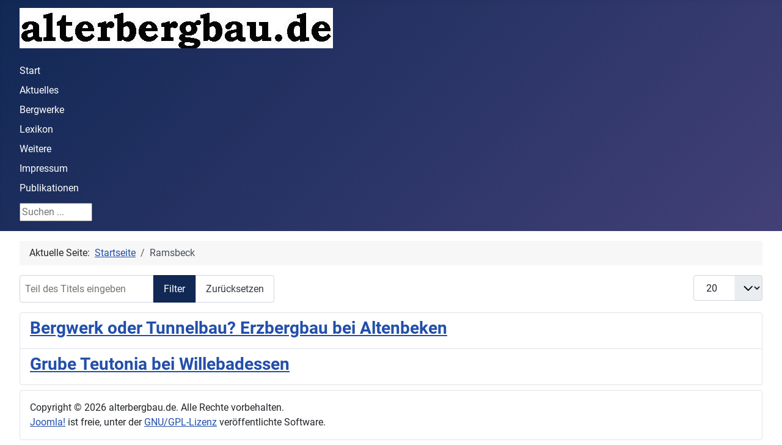

--- FILE ---
content_type: text/html; charset=utf-8
request_url: https://www.alterbergbau.de/component/tags/tag/eggegebirge
body_size: 3442
content:
<!DOCTYPE html>
<html lang="de-de" dir="ltr">

<head>
    <meta charset="utf-8">
	<meta name="viewport" content="width=device-width, initial-scale=1">
	<meta name="robots" content="max-snippet:-1, max-image-preview:large, max-video-preview:-1">
	<meta name="description" content="Homepage die sich mit dem Bergbau,insbesondere Altbergbau und der Forschung beschäftigt. Hier findet man detailierte Informationen zu Zechen und Gruben">
	<meta name="generator" content="Joomla! - Open Source Content Management">
	<title>alterbergbau.de – Eggegebirge</title>
	<link href="/component/tags/tag/eggegebirge?format=feed&amp;type=rss" rel="alternate" type="application/rss+xml" title="alterbergbau.de – Eggegebirge">
	<link href="/component/tags/tag/eggegebirge?format=feed&amp;type=atom" rel="alternate" type="application/atom+xml" title="alterbergbau.de – Eggegebirge">
	<link href="/media/system/images/joomla-favicon.svg" rel="icon" type="image/svg+xml">
	<link href="/media/system/images/favicon.ico" rel="alternate icon" type="image/vnd.microsoft.icon">
	<link href="/media/system/images/joomla-favicon-pinned.svg" rel="mask-icon" color="#000">

    <link href="/media/system/css/joomla-fontawesome.min.css?8da3a2" rel="lazy-stylesheet"><noscript><link href="/media/system/css/joomla-fontawesome.min.css?8da3a2" rel="stylesheet"></noscript>
	<link href="/media/templates/site/cassiopeia/css/global/fonts-local_roboto.min.css?8da3a2" rel="lazy-stylesheet"><noscript><link href="/media/templates/site/cassiopeia/css/global/fonts-local_roboto.min.css?8da3a2" rel="stylesheet"></noscript>
	<link href="/media/templates/site/cassiopeia/css/template.min.css?8da3a2" rel="stylesheet">
	<link href="/media/templates/site/cassiopeia/css/global/colors_standard.min.css?8da3a2" rel="stylesheet">
	<link href="/media/templates/site/cassiopeia/css/vendor/joomla-custom-elements/joomla-alert.min.css?0.4.1" rel="stylesheet">
	<style>:root {
		--hue: 214;
		--template-bg-light: #f0f4fb;
		--template-text-dark: #495057;
		--template-text-light: #ffffff;
		--template-link-color: var(--link-color);
		--template-special-color: #001B4C;
		
	}</style>
	<style>div.mod_search96 input[type="search"]{ width:auto; }</style>

    <script src="/media/mod_menu/js/menu.min.js?8da3a2" type="module"></script>
	<script src="/media/vendor/jquery/js/jquery.min.js?3.7.1"></script>
	<script src="/media/legacy/js/jquery-noconflict.min.js?504da4"></script>
	<script type="application/json" class="joomla-script-options new">{"joomla.jtext":{"ERROR":"Fehler","MESSAGE":"Nachricht","NOTICE":"Hinweis","WARNING":"Warnung","JCLOSE":"Schließen","JOK":"OK","JOPEN":"Öffnen"},"system.paths":{"root":"","rootFull":"https:\/\/www.alterbergbau.de\/","base":"","baseFull":"https:\/\/www.alterbergbau.de\/"},"csrf.token":"1bfa699aa0b781140624b93c250d4692"}</script>
	<script src="/media/system/js/core.min.js?a3d8f8"></script>
	<script src="/media/templates/site/cassiopeia/js/template.min.js?8da3a2" type="module"></script>
	<script src="/media/com_tags/js/tag-default.min.js?db210b" type="module"></script>
	<script src="/media/system/js/messages.min.js?9a4811" type="module"></script>
	<script type="application/ld+json">{"@context":"https://schema.org","@type":"BreadcrumbList","@id":"https://www.alterbergbau.de/#/schema/BreadcrumbList/17","itemListElement":[{"@type":"ListItem","position":1,"item":{"@id":"https://www.alterbergbau.de/","name":"Startseite"}},{"@type":"ListItem","position":2,"item":{"name":"Ramsbeck"}}]}</script>
	<!-- Start: Google Strukturierte Daten -->
<script type="application/ld+json" data-type="gsd"> { "@context": "https://schema.org", "@type": "Organization", "@id": "https://www.alterbergbau.de/component/tags/tag/eggegebirge#organization", "name": "alterbergbau.de", "description": "Homepage die sich mit dem Bergbau,insbesondere Altbergbau und der Forschung beschäftigt. Hier findet man detailierte Informationen zu Zechen und Gruben", "url": "https://www.alterbergbau.de", "logo": "https://www.alterbergbau.de/images/00alterbergbaude.jpg", "sameAs": [ "https://www.facebook.com/Alterbergbau", "https://twitter.com/alterbergbau", "https://www.instagram.com/alterbergbau/" ] } </script> <script type="application/ld+json" data-type="gsd"> { "@context": "https://schema.org", "@type": "BreadcrumbList", "itemListElement": [ { "@type": "ListItem", "position": 1, "name": "Home", "item": "https://www.alterbergbau.de" }, { "@type": "ListItem", "position": 2, "name": "Eggegebirge", "item": "https://www.alterbergbau.de/component/tags/tag/eggegebirge" } ] } </script>
<!-- End: Google Strukturierte Daten -->

</head>

<body class="site com_tags wrapper-fluid view-tag no-layout no-task">
    <header class="header container-header full-width position-sticky sticky-top">

        
        
                    <div class="grid-child">
                <div class="navbar-brand">
                    <a class="brand-logo" href="/">
                        <img loading="eager" decoding="async" src="https://www.alterbergbau.de/images/logo/00ab.de.jpg" alt="alterbergbau.de" width="513" height="66">                    </a>
                                    </div>
            </div>
        
                    <div class="grid-child container-nav">
                                    <ul class="mod-menu mod-list nav nav-pills">
<li class="nav-item item-101 default current active"><a href="/" aria-current="location">Start</a></li><li class="nav-item item-110"><a href="/aktuelles" >Aktuelles</a></li><li class="nav-item item-107 deeper parent"><a href="/bergwerke" >Bergwerke</a><ul class="mod-menu__sub list-unstyled small"><li class="nav-item item-136"><a href="/bergwerke/alle-anzeigen" >Alle anzeigen</a></li><li class="nav-item item-132"><a href="/bergwerke/altena?searchword=Altena" >Altena</a></li><li class="nav-item item-138"><a href="/bergwerke/balve?searchword=Balve" >Balve</a></li><li class="nav-item item-117"><a href="/bergwerke/herscheid?searchword=Herscheid" >Herscheid</a></li><li class="nav-item item-133"><a href="/bergwerke/neuenrade?searchword=Neuenrade" >Neuenrade</a></li><li class="nav-item item-118"><a href="/bergwerke/olpe?searchword=Olpe" >OIpe</a></li><li class="nav-item item-137"><a href="/bergwerke/olsberg?searchword=Olsberg" >Olsberg</a></li><li class="nav-item item-130"><a href="/bergwerke/plettenberg?searchword=Plettenberg" >Plettenberg</a></li><li class="nav-item item-131"><a href="/bergwerke/sundern?searchword=Sundern" >Sundern</a></li><li class="nav-item item-134"><a href="/bergwerke/ramsbeck?searchword=Ramsbeck" >Ramsbeck</a></li></ul></li><li class="nav-item item-121"><a href="/lexikon" >Lexikon</a></li><li class="nav-item item-120 deeper parent"><a href="/beitraege" >Weitere</a><ul class="mod-menu__sub list-unstyled small"><li class="nav-item item-147"><a href="/beitraege/ausfluege" >Ausflüge</a></li><li class="nav-item item-139"><a href="/beitraege/linkliste" >Linkliste</a></li><li class="nav-item item-184"><a href="/beitraege/literatur" >Literatur</a></li></ul></li><li class="nav-item item-109 deeper parent"><a href="/impressum" >Impressum</a><ul class="mod-menu__sub list-unstyled small"><li class="nav-item item-146"><a href="/impressum/vorstellung" >Vorstellung</a></li><li class="nav-item item-148"><a href="https://www.facebook.com/Alterbergbau/" onclick="window.open(this.href, 'targetWindow', 'toolbar=no,location=no,status=no,menubar=no,scrollbars=yes,resizable=yes,'); return false;">Facebook Seite</a></li><li class="nav-item item-242"><a href="/impressum/kontakt1" >Kontakt</a></li></ul></li><li class="nav-item item-108"><a href="/publikationen" >Publikationen</a></li></ul>

                                                    <div class="container-search">
                        <div class="search mod_search96">
	<form action="/component/tags/tag/ramsbeck" method="post" class="form-inline" role="search">
		<label for="mod-search-searchword96" class="element-invisible">Suchen ...</label> <input name="searchword" id="mod-search-searchword96" maxlength="200"  class="inputbox search-query input-medium" type="search" size="10" placeholder="Suchen ..." />		<input type="hidden" name="task" value="search" />
		<input type="hidden" name="option" value="com_search" />
		<input type="hidden" name="Itemid" value="" />
	</form>
</div>

                    </div>
                            </div>
            </header>

    <div class="site-grid">
        
        
        
        
        <div class="grid-child container-component">
            <nav class="mod-breadcrumbs__wrapper" aria-label="Breadcrumbs">
    <ol class="mod-breadcrumbs breadcrumb px-3 py-2">
                    <li class="mod-breadcrumbs__here float-start">
                Aktuelle Seite: &#160;
            </li>
        
        <li class="mod-breadcrumbs__item breadcrumb-item"><a href="/" class="pathway"><span>Startseite</span></a></li><li class="mod-breadcrumbs__item breadcrumb-item active"><span>Ramsbeck</span></li>    </ol>
    </nav>

            
            <div id="system-message-container" aria-live="polite"></div>

            <main>
                
<div class="com-tags-tag tag-category">

    
    
        
                                <div class="com-tags__items">
    <form action="https://www.alterbergbau.de/component/tags/tag/eggegebirge" method="post" name="adminForm" id="adminForm">
                                    <div class="com-tags-tags__filter btn-group">
                    <label class="filter-search-lbl visually-hidden" for="filter-search">
                        Teil des Titels eingeben                    </label>
                    <input
                        type="text"
                        name="filter-search"
                        id="filter-search"
                        value=""
                        class="inputbox" onchange="document.adminForm.submit();"
                        placeholder="Teil des Titels eingeben"
                    >
                    <button type="submit" name="filter_submit" class="btn btn-primary">Filter</button>
                    <button type="reset" name="filter-clear-button" class="btn btn-secondary">Zurücksetzen</button>
                </div>
                                        <div class="btn-group float-end">
                    <label for="limit" class="visually-hidden">
                        Anzeige #                    </label>
                    <select id="limit" name="limit" class="form-select" onchange="this.form.submit()">
	<option value="5">5</option>
	<option value="10">10</option>
	<option value="15">15</option>
	<option value="20" selected="selected">20</option>
	<option value="25">25</option>
	<option value="30">30</option>
	<option value="50">50</option>
	<option value="100">100</option>
	<option value="200">200</option>
	<option value="500">500</option>
	<option value="0">Alle</option>
</select>
                </div>
            
            <input type="hidden" name="limitstart" value="">
            <input type="hidden" name="task" value="">
            </form>

            <ul class="com-tags-tag__category category list-group">
                                                <li class="list-group-item list-group-item-action">
                                                    <h3>
                        <a href="/beitraege/ausfluege/112-alten-erzschacht-fuer-den-tunnelbau-genutzt">
                            Bergwerk oder Tunnelbau? Erzbergbau bei Altenbeken                        </a>
                    </h3>
                                                                                                                    </li>
                                                <li class="list-group-item list-group-item-action">
                                                    <h3>
                        <a href="/beitraege/ausfluege/75-grube-teutonia-bei-willebadessen">
                            Grube Teutonia bei Willebadessen                        </a>
                    </h3>
                                                                                                                    </li>
                    </ul>
    </div>

    </div>

            </main>
            
        </div>

        
        
                    <div class="grid-child container-bottom-b">
                <div class="bottom-b card ">
        <div class="card-body">
                <div class="mod-footer">
    <div class="footer1">Copyright &#169; 2026 alterbergbau.de. Alle Rechte vorbehalten.</div>
    <div class="footer2"><a href='https://www.joomla.org' target='_blank' rel='noopener noreferrer'>Joomla!</a> ist freie, unter der <a href='https://www.gnu.org/licenses/gpl-2.0.html' target='_blank' rel='noopener noreferrer'>GNU/GPL-Lizenz</a> veröffentlichte Software.</div>
</div>
    </div>
</div>

            </div>
            </div>

    
            <a href="#top" id="back-top" class="back-to-top-link" aria-label="Zurück nach oben">
            <span class="icon-arrow-up icon-fw" aria-hidden="true"></span>
        </a>
    
    
</body>

</html>
